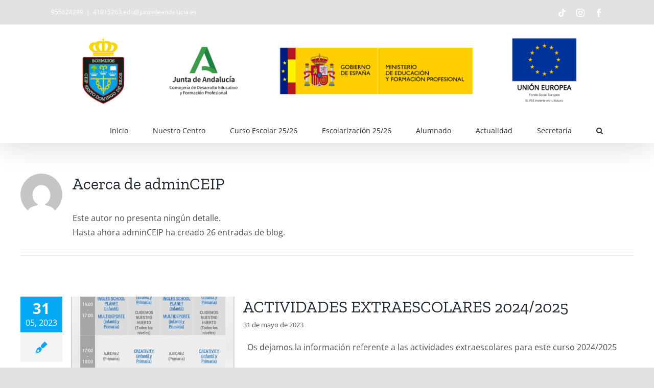

--- FILE ---
content_type: text/html; charset=UTF-8
request_url: https://ceipsantodomingodesilos.com/author/adminCEIP/
body_size: 16005
content:
<!DOCTYPE html>
<html class="avada-html-layout-wide avada-html-header-position-top avada-html-is-archive" lang="es" prefix="og: http://ogp.me/ns# fb: http://ogp.me/ns/fb#">
<head>
	<meta http-equiv="X-UA-Compatible" content="IE=edge" />
	<meta http-equiv="Content-Type" content="text/html; charset=utf-8"/>
	<meta name="viewport" content="width=device-width, initial-scale=1" />
	<title>adminCEIP &#8211; CEIP &#8211; Santo Domingo de Silos</title>
<meta name='robots' content='max-image-preview:large' />
<link rel='dns-prefetch' href='//s.w.org' />
		
		
		
				<script type="text/javascript">
window._wpemojiSettings = {"baseUrl":"https:\/\/s.w.org\/images\/core\/emoji\/14.0.0\/72x72\/","ext":".png","svgUrl":"https:\/\/s.w.org\/images\/core\/emoji\/14.0.0\/svg\/","svgExt":".svg","source":{"concatemoji":"https:\/\/ceipsantodomingodesilos.com\/wp-includes\/js\/wp-emoji-release.min.js?ver=bd938029f73efe46613f8b26fd292a82"}};
/*! This file is auto-generated */
!function(e,a,t){var n,r,o,i=a.createElement("canvas"),p=i.getContext&&i.getContext("2d");function s(e,t){var a=String.fromCharCode,e=(p.clearRect(0,0,i.width,i.height),p.fillText(a.apply(this,e),0,0),i.toDataURL());return p.clearRect(0,0,i.width,i.height),p.fillText(a.apply(this,t),0,0),e===i.toDataURL()}function c(e){var t=a.createElement("script");t.src=e,t.defer=t.type="text/javascript",a.getElementsByTagName("head")[0].appendChild(t)}for(o=Array("flag","emoji"),t.supports={everything:!0,everythingExceptFlag:!0},r=0;r<o.length;r++)t.supports[o[r]]=function(e){if(!p||!p.fillText)return!1;switch(p.textBaseline="top",p.font="600 32px Arial",e){case"flag":return s([127987,65039,8205,9895,65039],[127987,65039,8203,9895,65039])?!1:!s([55356,56826,55356,56819],[55356,56826,8203,55356,56819])&&!s([55356,57332,56128,56423,56128,56418,56128,56421,56128,56430,56128,56423,56128,56447],[55356,57332,8203,56128,56423,8203,56128,56418,8203,56128,56421,8203,56128,56430,8203,56128,56423,8203,56128,56447]);case"emoji":return!s([129777,127995,8205,129778,127999],[129777,127995,8203,129778,127999])}return!1}(o[r]),t.supports.everything=t.supports.everything&&t.supports[o[r]],"flag"!==o[r]&&(t.supports.everythingExceptFlag=t.supports.everythingExceptFlag&&t.supports[o[r]]);t.supports.everythingExceptFlag=t.supports.everythingExceptFlag&&!t.supports.flag,t.DOMReady=!1,t.readyCallback=function(){t.DOMReady=!0},t.supports.everything||(n=function(){t.readyCallback()},a.addEventListener?(a.addEventListener("DOMContentLoaded",n,!1),e.addEventListener("load",n,!1)):(e.attachEvent("onload",n),a.attachEvent("onreadystatechange",function(){"complete"===a.readyState&&t.readyCallback()})),(e=t.source||{}).concatemoji?c(e.concatemoji):e.wpemoji&&e.twemoji&&(c(e.twemoji),c(e.wpemoji)))}(window,document,window._wpemojiSettings);
</script>
<style type="text/css">
img.wp-smiley,
img.emoji {
	display: inline !important;
	border: none !important;
	box-shadow: none !important;
	height: 1em !important;
	width: 1em !important;
	margin: 0 0.07em !important;
	vertical-align: -0.1em !important;
	background: none !important;
	padding: 0 !important;
}
</style>
	<link rel='stylesheet' id='wp-block-library-css'  href='https://ceipsantodomingodesilos.com/wp-includes/css/dist/block-library/style.min.css?ver=bd938029f73efe46613f8b26fd292a82' type='text/css' media='all' />
<style id='wp-block-library-theme-inline-css' type='text/css'>
.wp-block-audio figcaption{color:#555;font-size:13px;text-align:center}.is-dark-theme .wp-block-audio figcaption{color:hsla(0,0%,100%,.65)}.wp-block-code{border:1px solid #ccc;border-radius:4px;font-family:Menlo,Consolas,monaco,monospace;padding:.8em 1em}.wp-block-embed figcaption{color:#555;font-size:13px;text-align:center}.is-dark-theme .wp-block-embed figcaption{color:hsla(0,0%,100%,.65)}.blocks-gallery-caption{color:#555;font-size:13px;text-align:center}.is-dark-theme .blocks-gallery-caption{color:hsla(0,0%,100%,.65)}.wp-block-image figcaption{color:#555;font-size:13px;text-align:center}.is-dark-theme .wp-block-image figcaption{color:hsla(0,0%,100%,.65)}.wp-block-pullquote{border-top:4px solid;border-bottom:4px solid;margin-bottom:1.75em;color:currentColor}.wp-block-pullquote__citation,.wp-block-pullquote cite,.wp-block-pullquote footer{color:currentColor;text-transform:uppercase;font-size:.8125em;font-style:normal}.wp-block-quote{border-left:.25em solid;margin:0 0 1.75em;padding-left:1em}.wp-block-quote cite,.wp-block-quote footer{color:currentColor;font-size:.8125em;position:relative;font-style:normal}.wp-block-quote.has-text-align-right{border-left:none;border-right:.25em solid;padding-left:0;padding-right:1em}.wp-block-quote.has-text-align-center{border:none;padding-left:0}.wp-block-quote.is-large,.wp-block-quote.is-style-large,.wp-block-quote.is-style-plain{border:none}.wp-block-search .wp-block-search__label{font-weight:700}:where(.wp-block-group.has-background){padding:1.25em 2.375em}.wp-block-separator.has-css-opacity{opacity:.4}.wp-block-separator{border:none;border-bottom:2px solid;margin-left:auto;margin-right:auto}.wp-block-separator.has-alpha-channel-opacity{opacity:1}.wp-block-separator:not(.is-style-wide):not(.is-style-dots){width:100px}.wp-block-separator.has-background:not(.is-style-dots){border-bottom:none;height:1px}.wp-block-separator.has-background:not(.is-style-wide):not(.is-style-dots){height:2px}.wp-block-table thead{border-bottom:3px solid}.wp-block-table tfoot{border-top:3px solid}.wp-block-table td,.wp-block-table th{padding:.5em;border:1px solid;word-break:normal}.wp-block-table figcaption{color:#555;font-size:13px;text-align:center}.is-dark-theme .wp-block-table figcaption{color:hsla(0,0%,100%,.65)}.wp-block-video figcaption{color:#555;font-size:13px;text-align:center}.is-dark-theme .wp-block-video figcaption{color:hsla(0,0%,100%,.65)}.wp-block-template-part.has-background{padding:1.25em 2.375em;margin-top:0;margin-bottom:0}
</style>
<style id='filebird-block-filebird-gallery-style-inline-css' type='text/css'>
ul.filebird-block-filebird-gallery{margin:auto!important;padding:0!important;width:100%}ul.filebird-block-filebird-gallery.layout-grid{display:grid;grid-gap:20px;align-items:stretch;grid-template-columns:repeat(var(--columns),1fr);justify-items:stretch}ul.filebird-block-filebird-gallery.layout-grid li img{border:1px solid #ccc;box-shadow:2px 2px 6px 0 rgba(0,0,0,.3);height:100%;max-width:100%;-o-object-fit:cover;object-fit:cover;width:100%}ul.filebird-block-filebird-gallery.layout-masonry{-moz-column-count:var(--columns);-moz-column-gap:var(--space);column-gap:var(--space);-moz-column-width:var(--min-width);columns:var(--min-width) var(--columns);display:block;overflow:auto}ul.filebird-block-filebird-gallery.layout-masonry li{margin-bottom:var(--space)}ul.filebird-block-filebird-gallery li{list-style:none}ul.filebird-block-filebird-gallery li figure{height:100%;margin:0;padding:0;position:relative;width:100%}ul.filebird-block-filebird-gallery li figure figcaption{background:linear-gradient(0deg,rgba(0,0,0,.7),rgba(0,0,0,.3) 70%,transparent);bottom:0;box-sizing:border-box;color:#fff;font-size:.8em;margin:0;max-height:100%;overflow:auto;padding:3em .77em .7em;position:absolute;text-align:center;width:100%;z-index:2}ul.filebird-block-filebird-gallery li figure figcaption a{color:inherit}

</style>
<style id='global-styles-inline-css' type='text/css'>
body{--wp--preset--color--black: #000000;--wp--preset--color--cyan-bluish-gray: #abb8c3;--wp--preset--color--white: #ffffff;--wp--preset--color--pale-pink: #f78da7;--wp--preset--color--vivid-red: #cf2e2e;--wp--preset--color--luminous-vivid-orange: #ff6900;--wp--preset--color--luminous-vivid-amber: #fcb900;--wp--preset--color--light-green-cyan: #7bdcb5;--wp--preset--color--vivid-green-cyan: #00d084;--wp--preset--color--pale-cyan-blue: #8ed1fc;--wp--preset--color--vivid-cyan-blue: #0693e3;--wp--preset--color--vivid-purple: #9b51e0;--wp--preset--gradient--vivid-cyan-blue-to-vivid-purple: linear-gradient(135deg,rgba(6,147,227,1) 0%,rgb(155,81,224) 100%);--wp--preset--gradient--light-green-cyan-to-vivid-green-cyan: linear-gradient(135deg,rgb(122,220,180) 0%,rgb(0,208,130) 100%);--wp--preset--gradient--luminous-vivid-amber-to-luminous-vivid-orange: linear-gradient(135deg,rgba(252,185,0,1) 0%,rgba(255,105,0,1) 100%);--wp--preset--gradient--luminous-vivid-orange-to-vivid-red: linear-gradient(135deg,rgba(255,105,0,1) 0%,rgb(207,46,46) 100%);--wp--preset--gradient--very-light-gray-to-cyan-bluish-gray: linear-gradient(135deg,rgb(238,238,238) 0%,rgb(169,184,195) 100%);--wp--preset--gradient--cool-to-warm-spectrum: linear-gradient(135deg,rgb(74,234,220) 0%,rgb(151,120,209) 20%,rgb(207,42,186) 40%,rgb(238,44,130) 60%,rgb(251,105,98) 80%,rgb(254,248,76) 100%);--wp--preset--gradient--blush-light-purple: linear-gradient(135deg,rgb(255,206,236) 0%,rgb(152,150,240) 100%);--wp--preset--gradient--blush-bordeaux: linear-gradient(135deg,rgb(254,205,165) 0%,rgb(254,45,45) 50%,rgb(107,0,62) 100%);--wp--preset--gradient--luminous-dusk: linear-gradient(135deg,rgb(255,203,112) 0%,rgb(199,81,192) 50%,rgb(65,88,208) 100%);--wp--preset--gradient--pale-ocean: linear-gradient(135deg,rgb(255,245,203) 0%,rgb(182,227,212) 50%,rgb(51,167,181) 100%);--wp--preset--gradient--electric-grass: linear-gradient(135deg,rgb(202,248,128) 0%,rgb(113,206,126) 100%);--wp--preset--gradient--midnight: linear-gradient(135deg,rgb(2,3,129) 0%,rgb(40,116,252) 100%);--wp--preset--duotone--dark-grayscale: url('#wp-duotone-dark-grayscale');--wp--preset--duotone--grayscale: url('#wp-duotone-grayscale');--wp--preset--duotone--purple-yellow: url('#wp-duotone-purple-yellow');--wp--preset--duotone--blue-red: url('#wp-duotone-blue-red');--wp--preset--duotone--midnight: url('#wp-duotone-midnight');--wp--preset--duotone--magenta-yellow: url('#wp-duotone-magenta-yellow');--wp--preset--duotone--purple-green: url('#wp-duotone-purple-green');--wp--preset--duotone--blue-orange: url('#wp-duotone-blue-orange');--wp--preset--font-size--small: 12px;--wp--preset--font-size--medium: 20px;--wp--preset--font-size--large: 24px;--wp--preset--font-size--x-large: 42px;--wp--preset--font-size--normal: 16px;--wp--preset--font-size--xlarge: 32px;--wp--preset--font-size--huge: 48px;}.has-black-color{color: var(--wp--preset--color--black) !important;}.has-cyan-bluish-gray-color{color: var(--wp--preset--color--cyan-bluish-gray) !important;}.has-white-color{color: var(--wp--preset--color--white) !important;}.has-pale-pink-color{color: var(--wp--preset--color--pale-pink) !important;}.has-vivid-red-color{color: var(--wp--preset--color--vivid-red) !important;}.has-luminous-vivid-orange-color{color: var(--wp--preset--color--luminous-vivid-orange) !important;}.has-luminous-vivid-amber-color{color: var(--wp--preset--color--luminous-vivid-amber) !important;}.has-light-green-cyan-color{color: var(--wp--preset--color--light-green-cyan) !important;}.has-vivid-green-cyan-color{color: var(--wp--preset--color--vivid-green-cyan) !important;}.has-pale-cyan-blue-color{color: var(--wp--preset--color--pale-cyan-blue) !important;}.has-vivid-cyan-blue-color{color: var(--wp--preset--color--vivid-cyan-blue) !important;}.has-vivid-purple-color{color: var(--wp--preset--color--vivid-purple) !important;}.has-black-background-color{background-color: var(--wp--preset--color--black) !important;}.has-cyan-bluish-gray-background-color{background-color: var(--wp--preset--color--cyan-bluish-gray) !important;}.has-white-background-color{background-color: var(--wp--preset--color--white) !important;}.has-pale-pink-background-color{background-color: var(--wp--preset--color--pale-pink) !important;}.has-vivid-red-background-color{background-color: var(--wp--preset--color--vivid-red) !important;}.has-luminous-vivid-orange-background-color{background-color: var(--wp--preset--color--luminous-vivid-orange) !important;}.has-luminous-vivid-amber-background-color{background-color: var(--wp--preset--color--luminous-vivid-amber) !important;}.has-light-green-cyan-background-color{background-color: var(--wp--preset--color--light-green-cyan) !important;}.has-vivid-green-cyan-background-color{background-color: var(--wp--preset--color--vivid-green-cyan) !important;}.has-pale-cyan-blue-background-color{background-color: var(--wp--preset--color--pale-cyan-blue) !important;}.has-vivid-cyan-blue-background-color{background-color: var(--wp--preset--color--vivid-cyan-blue) !important;}.has-vivid-purple-background-color{background-color: var(--wp--preset--color--vivid-purple) !important;}.has-black-border-color{border-color: var(--wp--preset--color--black) !important;}.has-cyan-bluish-gray-border-color{border-color: var(--wp--preset--color--cyan-bluish-gray) !important;}.has-white-border-color{border-color: var(--wp--preset--color--white) !important;}.has-pale-pink-border-color{border-color: var(--wp--preset--color--pale-pink) !important;}.has-vivid-red-border-color{border-color: var(--wp--preset--color--vivid-red) !important;}.has-luminous-vivid-orange-border-color{border-color: var(--wp--preset--color--luminous-vivid-orange) !important;}.has-luminous-vivid-amber-border-color{border-color: var(--wp--preset--color--luminous-vivid-amber) !important;}.has-light-green-cyan-border-color{border-color: var(--wp--preset--color--light-green-cyan) !important;}.has-vivid-green-cyan-border-color{border-color: var(--wp--preset--color--vivid-green-cyan) !important;}.has-pale-cyan-blue-border-color{border-color: var(--wp--preset--color--pale-cyan-blue) !important;}.has-vivid-cyan-blue-border-color{border-color: var(--wp--preset--color--vivid-cyan-blue) !important;}.has-vivid-purple-border-color{border-color: var(--wp--preset--color--vivid-purple) !important;}.has-vivid-cyan-blue-to-vivid-purple-gradient-background{background: var(--wp--preset--gradient--vivid-cyan-blue-to-vivid-purple) !important;}.has-light-green-cyan-to-vivid-green-cyan-gradient-background{background: var(--wp--preset--gradient--light-green-cyan-to-vivid-green-cyan) !important;}.has-luminous-vivid-amber-to-luminous-vivid-orange-gradient-background{background: var(--wp--preset--gradient--luminous-vivid-amber-to-luminous-vivid-orange) !important;}.has-luminous-vivid-orange-to-vivid-red-gradient-background{background: var(--wp--preset--gradient--luminous-vivid-orange-to-vivid-red) !important;}.has-very-light-gray-to-cyan-bluish-gray-gradient-background{background: var(--wp--preset--gradient--very-light-gray-to-cyan-bluish-gray) !important;}.has-cool-to-warm-spectrum-gradient-background{background: var(--wp--preset--gradient--cool-to-warm-spectrum) !important;}.has-blush-light-purple-gradient-background{background: var(--wp--preset--gradient--blush-light-purple) !important;}.has-blush-bordeaux-gradient-background{background: var(--wp--preset--gradient--blush-bordeaux) !important;}.has-luminous-dusk-gradient-background{background: var(--wp--preset--gradient--luminous-dusk) !important;}.has-pale-ocean-gradient-background{background: var(--wp--preset--gradient--pale-ocean) !important;}.has-electric-grass-gradient-background{background: var(--wp--preset--gradient--electric-grass) !important;}.has-midnight-gradient-background{background: var(--wp--preset--gradient--midnight) !important;}.has-small-font-size{font-size: var(--wp--preset--font-size--small) !important;}.has-medium-font-size{font-size: var(--wp--preset--font-size--medium) !important;}.has-large-font-size{font-size: var(--wp--preset--font-size--large) !important;}.has-x-large-font-size{font-size: var(--wp--preset--font-size--x-large) !important;}
</style>
<link rel='stylesheet' id='fusion-dynamic-css-css'  href='https://ceipsantodomingodesilos.com/wp-content/uploads/fusion-styles/ff005d3d2a2af84411817ed188a4ae22.min.css?ver=3.8.2' type='text/css' media='all' />
<script type='text/javascript' src='https://ceipsantodomingodesilos.com/wp-includes/js/jquery/jquery.min.js?ver=3.6.0' id='jquery-core-js'></script>
<script type='text/javascript' src='https://ceipsantodomingodesilos.com/wp-includes/js/jquery/jquery-migrate.min.js?ver=3.3.2' id='jquery-migrate-js'></script>
<link rel="https://api.w.org/" href="https://ceipsantodomingodesilos.com/wp-json/" /><link rel="alternate" type="application/json" href="https://ceipsantodomingodesilos.com/wp-json/wp/v2/users/1" /><link rel="EditURI" type="application/rsd+xml" title="RSD" href="https://ceipsantodomingodesilos.com/xmlrpc.php?rsd" />
<link rel="wlwmanifest" type="application/wlwmanifest+xml" href="https://ceipsantodomingodesilos.com/wp-includes/wlwmanifest.xml" /> 

<link rel="preload" href="https://ceipsantodomingodesilos.com/wp-content/themes/Avada/includes/lib/assets/fonts/icomoon/awb-icons.woff" as="font" type="font/woff" crossorigin><link rel="preload" href="//ceipsantodomingodesilos.com/wp-content/themes/Avada/includes/lib/assets/fonts/fontawesome/webfonts/fa-brands-400.woff2" as="font" type="font/woff2" crossorigin><link rel="preload" href="//ceipsantodomingodesilos.com/wp-content/themes/Avada/includes/lib/assets/fonts/fontawesome/webfonts/fa-regular-400.woff2" as="font" type="font/woff2" crossorigin><link rel="preload" href="//ceipsantodomingodesilos.com/wp-content/themes/Avada/includes/lib/assets/fonts/fontawesome/webfonts/fa-solid-900.woff2" as="font" type="font/woff2" crossorigin><link rel="preload" href="https://ceipsantodomingodesilos.com/wp-content/uploads/fusion-icons/icomoon/fonts/icomoon.ttf?871sqi" as="font" type="font/ttf" crossorigin><style type="text/css" id="css-fb-visibility">@media screen and (max-width: 640px){.fusion-no-small-visibility{display:none !important;}body .sm-text-align-center{text-align:center !important;}body .sm-text-align-left{text-align:left !important;}body .sm-text-align-right{text-align:right !important;}body .sm-flex-align-center{justify-content:center !important;}body .sm-flex-align-flex-start{justify-content:flex-start !important;}body .sm-flex-align-flex-end{justify-content:flex-end !important;}body .sm-mx-auto{margin-left:auto !important;margin-right:auto !important;}body .sm-ml-auto{margin-left:auto !important;}body .sm-mr-auto{margin-right:auto !important;}body .fusion-absolute-position-small{position:absolute;top:auto;width:100%;}.awb-sticky.awb-sticky-small{ position: sticky; top: var(--awb-sticky-offset,0); }}@media screen and (min-width: 641px) and (max-width: 1024px){.fusion-no-medium-visibility{display:none !important;}body .md-text-align-center{text-align:center !important;}body .md-text-align-left{text-align:left !important;}body .md-text-align-right{text-align:right !important;}body .md-flex-align-center{justify-content:center !important;}body .md-flex-align-flex-start{justify-content:flex-start !important;}body .md-flex-align-flex-end{justify-content:flex-end !important;}body .md-mx-auto{margin-left:auto !important;margin-right:auto !important;}body .md-ml-auto{margin-left:auto !important;}body .md-mr-auto{margin-right:auto !important;}body .fusion-absolute-position-medium{position:absolute;top:auto;width:100%;}.awb-sticky.awb-sticky-medium{ position: sticky; top: var(--awb-sticky-offset,0); }}@media screen and (min-width: 1025px){.fusion-no-large-visibility{display:none !important;}body .lg-text-align-center{text-align:center !important;}body .lg-text-align-left{text-align:left !important;}body .lg-text-align-right{text-align:right !important;}body .lg-flex-align-center{justify-content:center !important;}body .lg-flex-align-flex-start{justify-content:flex-start !important;}body .lg-flex-align-flex-end{justify-content:flex-end !important;}body .lg-mx-auto{margin-left:auto !important;margin-right:auto !important;}body .lg-ml-auto{margin-left:auto !important;}body .lg-mr-auto{margin-right:auto !important;}body .fusion-absolute-position-large{position:absolute;top:auto;width:100%;}.awb-sticky.awb-sticky-large{ position: sticky; top: var(--awb-sticky-offset,0); }}</style><link rel="icon" href="https://ceipsantodomingodesilos.com/wp-content/uploads/2021/02/cropped-escudo-SDDS-transparente_cuadrado-32x32.png" sizes="32x32" />
<link rel="icon" href="https://ceipsantodomingodesilos.com/wp-content/uploads/2021/02/cropped-escudo-SDDS-transparente_cuadrado-192x192.png" sizes="192x192" />
<link rel="apple-touch-icon" href="https://ceipsantodomingodesilos.com/wp-content/uploads/2021/02/cropped-escudo-SDDS-transparente_cuadrado-180x180.png" />
<meta name="msapplication-TileImage" content="https://ceipsantodomingodesilos.com/wp-content/uploads/2021/02/cropped-escudo-SDDS-transparente_cuadrado-270x270.png" />
		<script type="text/javascript">
			var doc = document.documentElement;
			doc.setAttribute( 'data-useragent', navigator.userAgent );
		</script>
		
	</head>

<body class="archive author author-adminCEIP author-1 fusion-image-hovers fusion-pagination-sizing fusion-button_type-flat fusion-button_span-no fusion-button_gradient-linear avada-image-rollover-circle-yes avada-image-rollover-yes avada-image-rollover-direction-left fusion-body ltr no-tablet-sticky-header no-mobile-slidingbar no-mobile-totop avada-has-rev-slider-styles fusion-disable-outline fusion-sub-menu-fade mobile-logo-pos-left layout-wide-mode avada-has-boxed-modal-shadow- layout-scroll-offset-full avada-has-zero-margin-offset-top fusion-top-header menu-text-align-center mobile-menu-design-classic fusion-show-pagination-text fusion-header-layout-v3 avada-responsive avada-footer-fx-none avada-menu-highlight-style-bar fusion-search-form-clean fusion-main-menu-search-overlay fusion-avatar-circle avada-dropdown-styles avada-blog-layout-medium avada-blog-archive-layout-medium alternate avada-header-shadow-yes avada-menu-icon-position-left avada-has-megamenu-shadow avada-has-pagetitle-bg-full avada-has-mobile-menu-search avada-has-main-nav-search-icon avada-has-breadcrumb-mobile-hidden avada-has-titlebar-hide avada-has-pagination-width_height avada-flyout-menu-direction-fade avada-ec-views-v1" data-awb-post-id="10080">
	<svg xmlns="http://www.w3.org/2000/svg" viewBox="0 0 0 0" width="0" height="0" focusable="false" role="none" style="visibility: hidden; position: absolute; left: -9999px; overflow: hidden;" ><defs><filter id="wp-duotone-dark-grayscale"><feColorMatrix color-interpolation-filters="sRGB" type="matrix" values=" .299 .587 .114 0 0 .299 .587 .114 0 0 .299 .587 .114 0 0 .299 .587 .114 0 0 " /><feComponentTransfer color-interpolation-filters="sRGB" ><feFuncR type="table" tableValues="0 0.49803921568627" /><feFuncG type="table" tableValues="0 0.49803921568627" /><feFuncB type="table" tableValues="0 0.49803921568627" /><feFuncA type="table" tableValues="1 1" /></feComponentTransfer><feComposite in2="SourceGraphic" operator="in" /></filter></defs></svg><svg xmlns="http://www.w3.org/2000/svg" viewBox="0 0 0 0" width="0" height="0" focusable="false" role="none" style="visibility: hidden; position: absolute; left: -9999px; overflow: hidden;" ><defs><filter id="wp-duotone-grayscale"><feColorMatrix color-interpolation-filters="sRGB" type="matrix" values=" .299 .587 .114 0 0 .299 .587 .114 0 0 .299 .587 .114 0 0 .299 .587 .114 0 0 " /><feComponentTransfer color-interpolation-filters="sRGB" ><feFuncR type="table" tableValues="0 1" /><feFuncG type="table" tableValues="0 1" /><feFuncB type="table" tableValues="0 1" /><feFuncA type="table" tableValues="1 1" /></feComponentTransfer><feComposite in2="SourceGraphic" operator="in" /></filter></defs></svg><svg xmlns="http://www.w3.org/2000/svg" viewBox="0 0 0 0" width="0" height="0" focusable="false" role="none" style="visibility: hidden; position: absolute; left: -9999px; overflow: hidden;" ><defs><filter id="wp-duotone-purple-yellow"><feColorMatrix color-interpolation-filters="sRGB" type="matrix" values=" .299 .587 .114 0 0 .299 .587 .114 0 0 .299 .587 .114 0 0 .299 .587 .114 0 0 " /><feComponentTransfer color-interpolation-filters="sRGB" ><feFuncR type="table" tableValues="0.54901960784314 0.98823529411765" /><feFuncG type="table" tableValues="0 1" /><feFuncB type="table" tableValues="0.71764705882353 0.25490196078431" /><feFuncA type="table" tableValues="1 1" /></feComponentTransfer><feComposite in2="SourceGraphic" operator="in" /></filter></defs></svg><svg xmlns="http://www.w3.org/2000/svg" viewBox="0 0 0 0" width="0" height="0" focusable="false" role="none" style="visibility: hidden; position: absolute; left: -9999px; overflow: hidden;" ><defs><filter id="wp-duotone-blue-red"><feColorMatrix color-interpolation-filters="sRGB" type="matrix" values=" .299 .587 .114 0 0 .299 .587 .114 0 0 .299 .587 .114 0 0 .299 .587 .114 0 0 " /><feComponentTransfer color-interpolation-filters="sRGB" ><feFuncR type="table" tableValues="0 1" /><feFuncG type="table" tableValues="0 0.27843137254902" /><feFuncB type="table" tableValues="0.5921568627451 0.27843137254902" /><feFuncA type="table" tableValues="1 1" /></feComponentTransfer><feComposite in2="SourceGraphic" operator="in" /></filter></defs></svg><svg xmlns="http://www.w3.org/2000/svg" viewBox="0 0 0 0" width="0" height="0" focusable="false" role="none" style="visibility: hidden; position: absolute; left: -9999px; overflow: hidden;" ><defs><filter id="wp-duotone-midnight"><feColorMatrix color-interpolation-filters="sRGB" type="matrix" values=" .299 .587 .114 0 0 .299 .587 .114 0 0 .299 .587 .114 0 0 .299 .587 .114 0 0 " /><feComponentTransfer color-interpolation-filters="sRGB" ><feFuncR type="table" tableValues="0 0" /><feFuncG type="table" tableValues="0 0.64705882352941" /><feFuncB type="table" tableValues="0 1" /><feFuncA type="table" tableValues="1 1" /></feComponentTransfer><feComposite in2="SourceGraphic" operator="in" /></filter></defs></svg><svg xmlns="http://www.w3.org/2000/svg" viewBox="0 0 0 0" width="0" height="0" focusable="false" role="none" style="visibility: hidden; position: absolute; left: -9999px; overflow: hidden;" ><defs><filter id="wp-duotone-magenta-yellow"><feColorMatrix color-interpolation-filters="sRGB" type="matrix" values=" .299 .587 .114 0 0 .299 .587 .114 0 0 .299 .587 .114 0 0 .299 .587 .114 0 0 " /><feComponentTransfer color-interpolation-filters="sRGB" ><feFuncR type="table" tableValues="0.78039215686275 1" /><feFuncG type="table" tableValues="0 0.94901960784314" /><feFuncB type="table" tableValues="0.35294117647059 0.47058823529412" /><feFuncA type="table" tableValues="1 1" /></feComponentTransfer><feComposite in2="SourceGraphic" operator="in" /></filter></defs></svg><svg xmlns="http://www.w3.org/2000/svg" viewBox="0 0 0 0" width="0" height="0" focusable="false" role="none" style="visibility: hidden; position: absolute; left: -9999px; overflow: hidden;" ><defs><filter id="wp-duotone-purple-green"><feColorMatrix color-interpolation-filters="sRGB" type="matrix" values=" .299 .587 .114 0 0 .299 .587 .114 0 0 .299 .587 .114 0 0 .299 .587 .114 0 0 " /><feComponentTransfer color-interpolation-filters="sRGB" ><feFuncR type="table" tableValues="0.65098039215686 0.40392156862745" /><feFuncG type="table" tableValues="0 1" /><feFuncB type="table" tableValues="0.44705882352941 0.4" /><feFuncA type="table" tableValues="1 1" /></feComponentTransfer><feComposite in2="SourceGraphic" operator="in" /></filter></defs></svg><svg xmlns="http://www.w3.org/2000/svg" viewBox="0 0 0 0" width="0" height="0" focusable="false" role="none" style="visibility: hidden; position: absolute; left: -9999px; overflow: hidden;" ><defs><filter id="wp-duotone-blue-orange"><feColorMatrix color-interpolation-filters="sRGB" type="matrix" values=" .299 .587 .114 0 0 .299 .587 .114 0 0 .299 .587 .114 0 0 .299 .587 .114 0 0 " /><feComponentTransfer color-interpolation-filters="sRGB" ><feFuncR type="table" tableValues="0.098039215686275 1" /><feFuncG type="table" tableValues="0 0.66274509803922" /><feFuncB type="table" tableValues="0.84705882352941 0.41960784313725" /><feFuncA type="table" tableValues="1 1" /></feComponentTransfer><feComposite in2="SourceGraphic" operator="in" /></filter></defs></svg>	<a class="skip-link screen-reader-text" href="#content">Saltar al contenido</a>

	<div id="boxed-wrapper">
		<div class="fusion-sides-frame"></div>
		<div id="wrapper" class="fusion-wrapper">
			<div id="home" style="position:relative;top:-1px;"></div>
			
								
						<div id="sliders-container" class="fusion-slider-visibility">
					</div>
				
				
			<header class="fusion-header-wrapper fusion-header-shadow">
				<div class="fusion-header-v3 fusion-logo-alignment fusion-logo-left fusion-sticky-menu- fusion-sticky-logo-1 fusion-mobile-logo-1  fusion-mobile-menu-design-classic">
					
<div class="fusion-secondary-header">
	<div class="fusion-row">
					<div class="fusion-alignleft">
				<div class="fusion-contact-info"><span class="fusion-contact-info-phone-number">955624299</span><span class="fusion-header-separator">|</span><span class="fusion-contact-info-email-address"><a href="mailto:&#52;1&#48;&#49;5&#50;&#54;&#51;&#46;ed&#117;&#64;&#106;&#117;n&#116;&#97;&#100;&#101;&#97;&#110;&#100;alucia&#46;&#101;s">&#52;1&#48;&#49;5&#50;&#54;&#51;&#46;ed&#117;&#64;&#106;&#117;n&#116;&#97;&#100;&#101;&#97;&#110;&#100;alucia&#46;&#101;s</a></span></div>			</div>
							<div class="fusion-alignright">
				<div class="fusion-social-links-header"><div class="fusion-social-networks"><div class="fusion-social-networks-wrapper"><a  class="fusion-social-network-icon fusion-tooltip fusion-tiktok awb-icon-tiktok" style data-placement="bottom" data-title="Tiktok" data-toggle="tooltip" title="Tiktok" href="https://www.tiktok.com/@ceipsantodomingodesilos" target="_blank" rel="noopener noreferrer"><span class="screen-reader-text">Tiktok</span></a><a  class="fusion-social-network-icon fusion-tooltip fusion-instagram awb-icon-instagram" style data-placement="bottom" data-title="Instagram" data-toggle="tooltip" title="Instagram" href="https://www.instagram.com/ceipsantodomingodesilos" target="_blank" rel="noopener noreferrer"><span class="screen-reader-text">Instagram</span></a><a  class="fusion-social-network-icon fusion-tooltip fusion-facebook awb-icon-facebook" style data-placement="bottom" data-title="Facebook" data-toggle="tooltip" title="Facebook" href="https://www.facebook.com/profile.php?id=61573575302402" target="_blank" rel="noreferrer"><span class="screen-reader-text">Facebook</span></a></div></div></div>			</div>
			</div>
</div>
<div class="fusion-header-sticky-height"></div>
<div class="fusion-header">
	<div class="fusion-row">
					<div class="fusion-logo" data-margin-top="0" data-margin-bottom="0" data-margin-left="0px" data-margin-right="0px">
			<a class="fusion-logo-link"  href="https://ceipsantodomingodesilos.com/" >

						<!-- standard logo -->
			<img src="https://ceipsantodomingodesilos.com/wp-content/uploads/2025/09/CEIP-SANTO-DOMINGO-DE-SILOS-1.png" srcset="https://ceipsantodomingodesilos.com/wp-content/uploads/2025/09/CEIP-SANTO-DOMINGO-DE-SILOS-1.png 1x" width="4535" height="756" alt="CEIP &#8211; Santo Domingo de Silos Logo" data-retina_logo_url="" class="fusion-standard-logo" />

											<!-- mobile logo -->
				<img src="https://ceipsantodomingodesilos.com/wp-content/uploads/2021/02/Logo_pacto_80.jpg" srcset="https://ceipsantodomingodesilos.com/wp-content/uploads/2021/02/Logo_pacto_80.jpg 1x" width="190" height="80" alt="CEIP &#8211; Santo Domingo de Silos Logo" data-retina_logo_url="" class="fusion-mobile-logo" />
			
											<!-- sticky header logo -->
				<img src="https://ceipsantodomingodesilos.com/wp-content/uploads/2021/02/Logo_pacto_80.jpg" srcset="https://ceipsantodomingodesilos.com/wp-content/uploads/2021/02/Logo_pacto_80.jpg 1x" width="190" height="80" alt="CEIP &#8211; Santo Domingo de Silos Logo" data-retina_logo_url="" class="fusion-sticky-logo" />
					</a>
		</div>		<nav class="fusion-main-menu" aria-label="Menú principal"><div class="fusion-overlay-search">		<form role="search" class="searchform fusion-search-form  fusion-search-form-clean" method="get" action="https://ceipsantodomingodesilos.com/">
			<div class="fusion-search-form-content">

				
				<div class="fusion-search-field search-field">
					<label><span class="screen-reader-text">Buscar:</span>
													<input type="search" value="" name="s" class="s" placeholder="Buscar..." required aria-required="true" aria-label="Buscar..."/>
											</label>
				</div>
				<div class="fusion-search-button search-button">
					<input type="submit" class="fusion-search-submit searchsubmit" aria-label="Buscar" value="&#xf002;" />
									</div>

				
			</div>


			
		</form>
		<div class="fusion-search-spacer"></div><a href="#" role="button" aria-label="Close Search" class="fusion-close-search"></a></div><ul id="menu-superior" class="fusion-menu"><li  id="menu-item-1016"  class="menu-item menu-item-type-post_type menu-item-object-page menu-item-home menu-item-1016"  data-item-id="1016"><a  title="http://ceipsantodomingodesilos.com/" href="https://ceipsantodomingodesilos.com/" class="fusion-bar-highlight"><span class="menu-text">Inicio</span></a></li><li  id="menu-item-1040"  class="menu-item menu-item-type-custom menu-item-object-custom menu-item-has-children menu-item-1040 fusion-dropdown-menu"  data-item-id="1040"><a  href="#" class="fusion-bar-highlight"><span class="menu-text">Nuestro Centro</span></a><ul class="sub-menu"><li  id="menu-item-1519"  class="menu-item menu-item-type-post_type menu-item-object-page menu-item-1519 fusion-dropdown-submenu" ><a  href="https://ceipsantodomingodesilos.com/centro/" class="fusion-bar-highlight"><span>Información</span></a></li><li  id="menu-item-9230"  class="menu-item menu-item-type-post_type menu-item-object-page menu-item-9230 fusion-dropdown-submenu" ><a  href="https://ceipsantodomingodesilos.com/plan-del-centro_/" class="fusion-bar-highlight"><span>Plan del Centro</span></a></li><li  id="menu-item-1047"  class="menu-item menu-item-type-post_type menu-item-object-page menu-item-1047 fusion-dropdown-submenu" ><a  href="https://ceipsantodomingodesilos.com/profesorado/" class="fusion-bar-highlight"><span>Profesorado</span></a></li><li  id="menu-item-9419"  class="menu-item menu-item-type-post_type menu-item-object-page menu-item-9419 fusion-dropdown-submenu" ><a  href="https://ceipsantodomingodesilos.com/ampa/" class="fusion-bar-highlight"><span>A.M.P.A.</span></a></li><li  id="menu-item-9957"  class="menu-item menu-item-type-custom menu-item-object-custom menu-item-has-children menu-item-9957 fusion-dropdown-submenu" ><a  href="#" class="fusion-bar-highlight"><span>Planes y Proyectos Educativos</span></a><ul class="sub-menu"><li  id="menu-item-9961"  class="menu-item menu-item-type-custom menu-item-object-custom menu-item-has-children menu-item-9961" ><a  href="#" class="fusion-bar-highlight"><span>Biblioteca</span></a><ul class="sub-menu"><li  id="menu-item-9962"  class="menu-item menu-item-type-post_type menu-item-object-page menu-item-9962" ><a  href="https://ceipsantodomingodesilos.com/biblioteca-2/" class="fusion-bar-highlight"><span>Biblioteca</span></a></li><li  id="menu-item-9959"  class="menu-item menu-item-type-taxonomy menu-item-object-category menu-item-9959" ><a  href="https://ceipsantodomingodesilos.com/category/biblioteca/" class="fusion-bar-highlight"><span>Noticias Biblioteca</span></a></li></ul></li><li  id="menu-item-9963"  class="menu-item menu-item-type-custom menu-item-object-custom menu-item-has-children menu-item-9963" ><a  href="#" class="fusion-bar-highlight"><span>Bilingüe</span></a><ul class="sub-menu"><li  id="menu-item-9935"  class="menu-item menu-item-type-post_type menu-item-object-page menu-item-9935" ><a  href="https://ceipsantodomingodesilos.com/proyecto-bilingue/" class="fusion-bar-highlight"><span>Proyecto Bilingüe</span></a></li><li  id="menu-item-9933"  class="menu-item menu-item-type-post_type menu-item-object-page menu-item-9933" ><a  href="https://ceipsantodomingodesilos.com/proyecto-etwinning/" class="fusion-bar-highlight"><span>Proyecto eTwinning</span></a></li><li  id="menu-item-9931"  class="menu-item menu-item-type-post_type menu-item-object-page menu-item-9931" ><a  href="https://ceipsantodomingodesilos.com/auxiliares-de-conversacion/" class="fusion-bar-highlight"><span>Auxiliares de Conversación</span></a></li></ul></li><li  id="menu-item-9949"  class="menu-item menu-item-type-post_type menu-item-object-page menu-item-9949" ><a  href="https://ceipsantodomingodesilos.com/programa-impulsa-inclusion/" class="fusion-bar-highlight"><span>PROGRAMA +EQUIDAD</span></a></li><li  id="menu-item-9916"  class="menu-item menu-item-type-post_type menu-item-object-page menu-item-9916" ><a  href="https://ceipsantodomingodesilos.com/prevencion-de-la-violencia-de-genero/" class="fusion-bar-highlight"><span>Prevención de la Violencia de Género</span></a></li><li  id="menu-item-9915"  class="menu-item menu-item-type-post_type menu-item-object-page menu-item-9915" ><a  href="https://ceipsantodomingodesilos.com/proyecto-steam/" class="fusion-bar-highlight"><span>Proyecto STEAM</span></a></li></ul></li></ul></li><li  id="menu-item-9165"  class="menu-item menu-item-type-custom menu-item-object-custom menu-item-has-children menu-item-9165 fusion-dropdown-menu"  data-item-id="9165"><a  href="#" class="fusion-bar-highlight"><span class="menu-text">Curso Escolar 25/26</span></a><ul class="sub-menu"><li  id="menu-item-9244"  class="menu-item menu-item-type-post_type menu-item-object-page menu-item-9244 fusion-dropdown-submenu" ><a  href="https://ceipsantodomingodesilos.com/calendario-escolar/" class="fusion-bar-highlight"><span>Calendario Escolar</span></a></li><li  id="menu-item-9654"  class="menu-item menu-item-type-post_type menu-item-object-page menu-item-9654 fusion-dropdown-submenu" ><a  href="https://ceipsantodomingodesilos.com/lista-de-material-educacion-primaria-21-22/" class="fusion-bar-highlight"><span>Lista de material Educación Primaria 2025/2026</span></a></li><li  id="menu-item-10959"  class="menu-item menu-item-type-post_type menu-item-object-page menu-item-10959 fusion-dropdown-submenu" ><a  href="https://ceipsantodomingodesilos.com/lista-de-libros-educacion-infantil-2024-2025/" class="fusion-bar-highlight"><span>Lista de libros-Educación Infantil 2025/2026</span></a></li></ul></li><li  id="menu-item-2727"  class="menu-item menu-item-type-post_type menu-item-object-page menu-item-2727"  data-item-id="2727"><a  href="https://ceipsantodomingodesilos.com/escolarizacion-20132014/" class="fusion-bar-highlight"><span class="menu-text">Escolarización 25/26</span></a></li><li  id="menu-item-1050"  class="menu-item menu-item-type-custom menu-item-object-custom menu-item-has-children menu-item-1050 fusion-dropdown-menu"  data-item-id="1050"><a  href="#" class="fusion-bar-highlight"><span class="menu-text">Alumnado</span></a><ul class="sub-menu"><li  id="menu-item-1051"  class="menu-item menu-item-type-taxonomy menu-item-object-category menu-item-1051 fusion-dropdown-submenu" ><a  href="https://ceipsantodomingodesilos.com/category/educacion-infantil/" class="fusion-bar-highlight"><span>Ed. Infantil</span></a></li><li  id="menu-item-1052"  class="menu-item menu-item-type-taxonomy menu-item-object-category menu-item-1052 fusion-dropdown-submenu" ><a  href="https://ceipsantodomingodesilos.com/category/educacion-primaria-primer-ciclo/" class="fusion-bar-highlight"><span>Blog de 1º ciclo</span></a></li><li  id="menu-item-2397"  class="menu-item menu-item-type-taxonomy menu-item-object-category menu-item-2397 fusion-dropdown-submenu" ><a  href="https://ceipsantodomingodesilos.com/category/primaria-segundo-ciclo/" class="fusion-bar-highlight"><span>Blog de 2º ciclo</span></a></li><li  id="menu-item-2923"  class="menu-item menu-item-type-taxonomy menu-item-object-category menu-item-2923 fusion-dropdown-submenu" ><a  href="https://ceipsantodomingodesilos.com/category/educacion-primaria-3o-ciclo/" class="fusion-bar-highlight"><span>Blog de 3º ciclo</span></a></li></ul></li><li  id="menu-item-1065"  class="menu-item menu-item-type-post_type menu-item-object-page current_page_parent menu-item-1065"  data-item-id="1065"><a  href="https://ceipsantodomingodesilos.com/blog/" class="fusion-bar-highlight"><span class="menu-text">Actualidad</span></a></li><li  id="menu-item-9367"  class="menu-item menu-item-type-custom menu-item-object-custom menu-item-has-children menu-item-9367 fusion-dropdown-menu"  data-item-id="9367"><a  href="#" class="fusion-bar-highlight"><span class="menu-text">Secretaría</span></a><ul class="sub-menu"><li  id="menu-item-9368"  class="menu-item menu-item-type-post_type menu-item-object-page menu-item-9368 fusion-dropdown-submenu" ><a  href="https://ceipsantodomingodesilos.com/informacion-secretaria/" class="fusion-bar-highlight"><span>Informacion Secretaría</span></a></li><li  id="menu-item-9240"  class="menu-item menu-item-type-post_type menu-item-object-page menu-item-9240 fusion-dropdown-submenu" ><a  href="https://ceipsantodomingodesilos.com/secretaria/" class="fusion-bar-highlight"><span>Plan de Apertura</span></a></li><li  id="menu-item-9497"  class="menu-item menu-item-type-post_type menu-item-object-page menu-item-9497 fusion-dropdown-submenu" ><a  href="https://ceipsantodomingodesilos.com/comedor/" class="fusion-bar-highlight"><span>Comedor</span></a></li></ul></li><li class="fusion-custom-menu-item fusion-main-menu-search fusion-search-overlay"><a class="fusion-main-menu-icon fusion-bar-highlight" href="#" aria-label="Buscar" data-title="Buscar" title="Buscar" role="button" aria-expanded="false"></a></li></ul></nav>
<nav class="fusion-mobile-nav-holder fusion-mobile-menu-text-align-left" aria-label="Main Menu Mobile"></nav>

		
<div class="fusion-clearfix"></div>
<div class="fusion-mobile-menu-search">
			<form role="search" class="searchform fusion-search-form  fusion-search-form-clean" method="get" action="https://ceipsantodomingodesilos.com/">
			<div class="fusion-search-form-content">

				
				<div class="fusion-search-field search-field">
					<label><span class="screen-reader-text">Buscar:</span>
													<input type="search" value="" name="s" class="s" placeholder="Buscar..." required aria-required="true" aria-label="Buscar..."/>
											</label>
				</div>
				<div class="fusion-search-button search-button">
					<input type="submit" class="fusion-search-submit searchsubmit" aria-label="Buscar" value="&#xf002;" />
									</div>

				
			</div>


			
		</form>
		</div>
			</div>
</div>
				</div>
				<div class="fusion-clearfix"></div>
			</header>
			
			
			
						<main id="main" class="clearfix ">
				<div class="fusion-row" style="">
<section id="content" class="full-width" style="width: 100%;">
	<div class="fusion-author">
	<div class="fusion-author-avatar">
		<img alt='' src='https://secure.gravatar.com/avatar/7fcf75b907b3a2ebbbdbb7470a0a39c0?s=82&#038;d=mm&#038;r=g' srcset='https://secure.gravatar.com/avatar/7fcf75b907b3a2ebbbdbb7470a0a39c0?s=164&#038;d=mm&#038;r=g 2x' class='avatar avatar-82 photo' height='82' width='82' />	</div>
	<div class="fusion-author-info">
		<h3 class="fusion-author-title vcard">
			Acerca de <span class="fn">adminCEIP</span>								</h3>
		Este autor no presenta ningún detalle.<br />Hasta ahora adminCEIP ha creado 26 entradas de blog.	</div>

	<div style="clear:both;"></div>

	<div class="fusion-author-social clearfix">
		<div class="fusion-author-tagline">
					</div>

			</div>
</div>

	<div id="posts-container" class="fusion-blog-archive fusion-blog-layout-medium-alternate-wrapper fusion-clearfix">
	<div class="fusion-posts-container fusion-blog-layout-medium-alternate fusion-blog-pagination fusion-blog-rollover " data-pages="6">
		
		
													<article id="post-10080" class="fusion-post-medium-alternate  post fusion-clearfix post-10080 type-post status-publish format-standard has-post-thumbnail hentry category-ampa-juan-diego category-educacion-infantil category-educacion-primaria-primer-ciclo category-primaria-segundo-ciclo category-educacion-primaria-3o-ciclo category-tea">
				
				
														<div class="fusion-date-and-formats">
						<div class="fusion-date-box">
	<span class="fusion-date">
		31	</span>
	<span class="fusion-month-year">
		05, 2023	</span>
</div>
<div class="fusion-format-box">
	<i class="awb-icon-pen" aria-hidden="true"></i>
</div>
					</div>
				
									
		<div class="fusion-flexslider flexslider fusion-flexslider-loading fusion-post-slideshow">
		<ul class="slides">
																		<li><div  class="fusion-image-wrapper fusion-image-size-fixed" aria-haspopup="true">
				<img width="320" height="202" src="https://ceipsantodomingodesilos.com/wp-content/uploads/2023/05/IMG_7614-320x202.jpg" class="attachment-blog-medium size-blog-medium wp-post-image" alt="" srcset="https://ceipsantodomingodesilos.com/wp-content/uploads/2023/05/IMG_7614-320x202.jpg 320w, https://ceipsantodomingodesilos.com/wp-content/uploads/2023/05/IMG_7614-700x441.jpg 700w" sizes="(max-width: 320px) 100vw, 320px" /><div class="fusion-rollover">
	<div class="fusion-rollover-content">

														<a class="fusion-rollover-link" href="https://ceipsantodomingodesilos.com/actividades-extraescolares-3/">ACTIVIDADES EXTRAESCOLARES 2024/2025</a>
			
														
								
													<div class="fusion-rollover-sep"></div>
				
																		<a class="fusion-rollover-gallery" href="https://ceipsantodomingodesilos.com/wp-content/uploads/2023/05/IMG_7614.jpg" data-id="10080" data-rel="iLightbox[gallery]" data-title="IMG_7614" data-caption="">
						Galería					</a>
														
		
												<h4 class="fusion-rollover-title">
					<a class="fusion-rollover-title-link" href="https://ceipsantodomingodesilos.com/actividades-extraescolares-3/">
						ACTIVIDADES EXTRAESCOLARES 2024/2025					</a>
				</h4>
			
										<div class="fusion-rollover-categories"><a href="https://ceipsantodomingodesilos.com/category/ampa-juan-diego/" rel="tag">AMPA Juan Diego</a>, <a href="https://ceipsantodomingodesilos.com/category/educacion-infantil/" rel="tag">Educación Infantil</a>, <a href="https://ceipsantodomingodesilos.com/category/educacion-primaria-primer-ciclo/" rel="tag">Educación Primaria 1º ciclo</a>, <a href="https://ceipsantodomingodesilos.com/category/primaria-segundo-ciclo/" rel="tag">Educación Primaria 2º ciclo</a>, <a href="https://ceipsantodomingodesilos.com/category/educacion-primaria-3o-ciclo/" rel="tag">Educación Primaria 3º ciclo</a>, <a href="https://ceipsantodomingodesilos.com/category/tea/" rel="tag">TEA</a></div>					
		
						<a class="fusion-link-wrapper" href="https://ceipsantodomingodesilos.com/actividades-extraescolares-3/" aria-label="ACTIVIDADES EXTRAESCOLARES 2024/2025"></a>
	</div>
</div>
</div>
</li>
																																																																														</ul>
	</div>
				
				
				
				<div class="fusion-post-content post-content">
					<h2 class="entry-title fusion-post-title"><a href="https://ceipsantodomingodesilos.com/actividades-extraescolares-3/">ACTIVIDADES EXTRAESCOLARES 2024/2025</a></h2>
																						<p class="fusion-single-line-meta"><span class="vcard rich-snippet-hidden"><span class="fn"><a href="https://ceipsantodomingodesilos.com/author/adminCEIP/" title="Entradas de adminCEIP" rel="author">adminCEIP</a></span></span><span class="updated rich-snippet-hidden">2024-09-26T08:09:57+02:00</span><span>31 de mayo de 2023</span><span class="fusion-inline-sep">|</span></p>					
					<div class="fusion-post-content-container">
						<p>  Os dejamos la información referente a las actividades extraescolares para este curso 2024/2025  </p>					</div>
				</div>

									<div class="fusion-clearfix"></div>
				
																			<div class="fusion-meta-info">
														
																														<div class="fusion-alignright">
									<a href="https://ceipsantodomingodesilos.com/actividades-extraescolares-3/" class="fusion-read-more" aria-label="More on ACTIVIDADES EXTRAESCOLARES 2024/2025">
										Más información									</a>
								</div>
													</div>
									
				
							</article>

			
											<article id="post-10084" class="fusion-post-medium-alternate  post fusion-clearfix post-10084 type-post status-publish format-standard has-post-thumbnail hentry category-sin-categoria">
				
				
														<div class="fusion-date-and-formats">
						<div class="fusion-date-box">
	<span class="fusion-date">
		12	</span>
	<span class="fusion-month-year">
		09, 2022	</span>
</div>
<div class="fusion-format-box">
	<i class="awb-icon-pen" aria-hidden="true"></i>
</div>
					</div>
				
									
		<div class="fusion-flexslider flexslider fusion-flexslider-loading fusion-post-slideshow">
		<ul class="slides">
																		<li><div  class="fusion-image-wrapper fusion-image-size-fixed" aria-haspopup="true">
				<img width="320" height="202" src="https://ceipsantodomingodesilos.com/wp-content/uploads/2022/09/IMG_6991-320x202.jpg" class="attachment-blog-medium size-blog-medium wp-post-image" alt="" srcset="https://ceipsantodomingodesilos.com/wp-content/uploads/2022/09/IMG_6991-320x202.jpg 320w, https://ceipsantodomingodesilos.com/wp-content/uploads/2022/09/IMG_6991-700x441.jpg 700w" sizes="(max-width: 320px) 100vw, 320px" /><div class="fusion-rollover">
	<div class="fusion-rollover-content">

														<a class="fusion-rollover-link" href="https://ceipsantodomingodesilos.com/agradecimiento-ampa-nueva-entrega-material-ludico/">AGRADECIMIENTO AMPA-NUEVA ENTREGA MATERIAL LÚDICO</a>
			
														
								
													<div class="fusion-rollover-sep"></div>
				
																		<a class="fusion-rollover-gallery" href="https://ceipsantodomingodesilos.com/wp-content/uploads/2022/09/IMG_6991-scaled.jpg" data-id="10084" data-rel="iLightbox[gallery]" data-title="IMG_6991" data-caption="">
						Galería					</a>
														
		
												<h4 class="fusion-rollover-title">
					<a class="fusion-rollover-title-link" href="https://ceipsantodomingodesilos.com/agradecimiento-ampa-nueva-entrega-material-ludico/">
						AGRADECIMIENTO AMPA-NUEVA ENTREGA MATERIAL LÚDICO					</a>
				</h4>
			
										<div class="fusion-rollover-categories"><a href="https://ceipsantodomingodesilos.com/category/sin-categoria/" rel="tag">Sin categoría</a></div>					
		
						<a class="fusion-link-wrapper" href="https://ceipsantodomingodesilos.com/agradecimiento-ampa-nueva-entrega-material-ludico/" aria-label="AGRADECIMIENTO AMPA-NUEVA ENTREGA MATERIAL LÚDICO"></a>
	</div>
</div>
</div>
</li>
																																																																														</ul>
	</div>
				
				
				
				<div class="fusion-post-content post-content">
					<h2 class="entry-title fusion-post-title"><a href="https://ceipsantodomingodesilos.com/agradecimiento-ampa-nueva-entrega-material-ludico/">AGRADECIMIENTO AMPA-NUEVA ENTREGA MATERIAL LÚDICO</a></h2>
																						<p class="fusion-single-line-meta"><span class="vcard rich-snippet-hidden"><span class="fn"><a href="https://ceipsantodomingodesilos.com/author/adminCEIP/" title="Entradas de adminCEIP" rel="author">adminCEIP</a></span></span><span class="updated rich-snippet-hidden">2022-10-17T20:21:19+02:00</span><span>12 de septiembre de 2022</span><span class="fusion-inline-sep">|</span></p>					
					<div class="fusion-post-content-container">
						<p>Agradecemos a nuestra AMPA, los juegos de mesa y libros con los que nos ha dotado para nuestro alumnado. Los distintos ciclos disfrutaran mucho de esta propuesta tan interesante.  </p>					</div>
				</div>

									<div class="fusion-clearfix"></div>
				
																			<div class="fusion-meta-info">
														
																														<div class="fusion-alignright">
									<a href="https://ceipsantodomingodesilos.com/agradecimiento-ampa-nueva-entrega-material-ludico/" class="fusion-read-more" aria-label="More on AGRADECIMIENTO AMPA-NUEVA ENTREGA MATERIAL LÚDICO">
										Más información									</a>
								</div>
													</div>
									
				
							</article>

			
											<article id="post-10067" class="fusion-post-medium-alternate  post fusion-clearfix post-10067 type-post status-publish format-standard has-post-thumbnail hentry category-sin-categoria">
				
				
														<div class="fusion-date-and-formats">
						<div class="fusion-date-box">
	<span class="fusion-date">
		8	</span>
	<span class="fusion-month-year">
		09, 2022	</span>
</div>
<div class="fusion-format-box">
	<i class="awb-icon-pen" aria-hidden="true"></i>
</div>
					</div>
				
									
		<div class="fusion-flexslider flexslider fusion-flexslider-loading fusion-post-slideshow">
		<ul class="slides">
																		<li><div  class="fusion-image-wrapper fusion-image-size-fixed" aria-haspopup="true">
				<img width="320" height="202" src="https://ceipsantodomingodesilos.com/wp-content/uploads/2022/09/HORARIO-INICIO-DE-CURSO-2-320x202.png" class="attachment-blog-medium size-blog-medium wp-post-image" alt="" srcset="https://ceipsantodomingodesilos.com/wp-content/uploads/2022/09/HORARIO-INICIO-DE-CURSO-2-320x202.png 320w, https://ceipsantodomingodesilos.com/wp-content/uploads/2022/09/HORARIO-INICIO-DE-CURSO-2-700x441.png 700w" sizes="(max-width: 320px) 100vw, 320px" /><div class="fusion-rollover">
	<div class="fusion-rollover-content">

														<a class="fusion-rollover-link" href="https://ceipsantodomingodesilos.com/informacion-y-horario-inicio-de-curso/">INFORMACIÓN Y HORARIO INICIO DE CURSO</a>
			
														
								
													<div class="fusion-rollover-sep"></div>
				
																		<a class="fusion-rollover-gallery" href="https://ceipsantodomingodesilos.com/wp-content/uploads/2022/09/HORARIO-INICIO-DE-CURSO-2.png" data-id="10067" data-rel="iLightbox[gallery]" data-title="HORARIO INICIO DE CURSO-2" data-caption="">
						Galería					</a>
														
		
												<h4 class="fusion-rollover-title">
					<a class="fusion-rollover-title-link" href="https://ceipsantodomingodesilos.com/informacion-y-horario-inicio-de-curso/">
						INFORMACIÓN Y HORARIO INICIO DE CURSO					</a>
				</h4>
			
										<div class="fusion-rollover-categories"><a href="https://ceipsantodomingodesilos.com/category/sin-categoria/" rel="tag">Sin categoría</a></div>					
		
						<a class="fusion-link-wrapper" href="https://ceipsantodomingodesilos.com/informacion-y-horario-inicio-de-curso/" aria-label="INFORMACIÓN Y HORARIO INICIO DE CURSO"></a>
	</div>
</div>
</div>
</li>
																																																																														</ul>
	</div>
				
				
				
				<div class="fusion-post-content post-content">
					<h2 class="entry-title fusion-post-title"><a href="https://ceipsantodomingodesilos.com/informacion-y-horario-inicio-de-curso/">INFORMACIÓN Y HORARIO INICIO DE CURSO</a></h2>
																						<p class="fusion-single-line-meta"><span class="vcard rich-snippet-hidden"><span class="fn"><a href="https://ceipsantodomingodesilos.com/author/adminCEIP/" title="Entradas de adminCEIP" rel="author">adminCEIP</a></span></span><span class="updated rich-snippet-hidden">2022-10-17T20:21:44+02:00</span><span>8 de septiembre de 2022</span><span class="fusion-inline-sep">|</span></p>					
					<div class="fusion-post-content-container">
						<p>Estimadas familias, En el siguiente documento se informa de los horarios de inicio de curso así como las recomendaciones de "Prevención y Protección COVID-19". Un cordial saludo.</p>					</div>
				</div>

									<div class="fusion-clearfix"></div>
				
																			<div class="fusion-meta-info">
														
																														<div class="fusion-alignright">
									<a href="https://ceipsantodomingodesilos.com/informacion-y-horario-inicio-de-curso/" class="fusion-read-more" aria-label="More on INFORMACIÓN Y HORARIO INICIO DE CURSO">
										Más información									</a>
								</div>
													</div>
									
				
							</article>

			
											<article id="post-10059" class="fusion-post-medium-alternate  post fusion-clearfix post-10059 type-post status-publish format-standard has-post-thumbnail hentry category-sin-categoria">
				
				
														<div class="fusion-date-and-formats">
						<div class="fusion-date-box">
	<span class="fusion-date">
		6	</span>
	<span class="fusion-month-year">
		09, 2022	</span>
</div>
<div class="fusion-format-box">
	<i class="awb-icon-pen" aria-hidden="true"></i>
</div>
					</div>
				
									
		<div class="fusion-flexslider flexslider fusion-flexslider-loading fusion-post-slideshow">
		<ul class="slides">
																		<li><div  class="fusion-image-wrapper fusion-image-size-fixed" aria-haspopup="true">
				<img width="320" height="202" src="https://ceipsantodomingodesilos.com/wp-content/uploads/2022/09/PHOTO-2022-09-05-18-57-01-3-2-320x202.jpg" class="attachment-blog-medium size-blog-medium wp-post-image" alt="" srcset="https://ceipsantodomingodesilos.com/wp-content/uploads/2022/09/PHOTO-2022-09-05-18-57-01-3-2-320x202.jpg 320w, https://ceipsantodomingodesilos.com/wp-content/uploads/2022/09/PHOTO-2022-09-05-18-57-01-3-2-700x441.jpg 700w" sizes="(max-width: 320px) 100vw, 320px" /><div class="fusion-rollover">
	<div class="fusion-rollover-content">

														<a class="fusion-rollover-link" href="https://ceipsantodomingodesilos.com/informacion-ampa-2022-2023/">INFORMACIÓN AMPA 2022/2023</a>
			
														
								
													<div class="fusion-rollover-sep"></div>
				
																		<a class="fusion-rollover-gallery" href="https://ceipsantodomingodesilos.com/wp-content/uploads/2022/09/PHOTO-2022-09-05-18-57-01-3-2.jpg" data-id="10059" data-rel="iLightbox[gallery]" data-title="PHOTO-2022-09-05-18-57-01-3-2" data-caption="">
						Galería					</a>
														
		
												<h4 class="fusion-rollover-title">
					<a class="fusion-rollover-title-link" href="https://ceipsantodomingodesilos.com/informacion-ampa-2022-2023/">
						INFORMACIÓN AMPA 2022/2023					</a>
				</h4>
			
										<div class="fusion-rollover-categories"><a href="https://ceipsantodomingodesilos.com/category/sin-categoria/" rel="tag">Sin categoría</a></div>					
		
						<a class="fusion-link-wrapper" href="https://ceipsantodomingodesilos.com/informacion-ampa-2022-2023/" aria-label="INFORMACIÓN AMPA 2022/2023"></a>
	</div>
</div>
</div>
</li>
																																																																														</ul>
	</div>
				
				
				
				<div class="fusion-post-content post-content">
					<h2 class="entry-title fusion-post-title"><a href="https://ceipsantodomingodesilos.com/informacion-ampa-2022-2023/">INFORMACIÓN AMPA 2022/2023</a></h2>
																						<p class="fusion-single-line-meta"><span class="vcard rich-snippet-hidden"><span class="fn"><a href="https://ceipsantodomingodesilos.com/author/adminCEIP/" title="Entradas de adminCEIP" rel="author">adminCEIP</a></span></span><span class="updated rich-snippet-hidden">2022-10-17T20:21:52+02:00</span><span>6 de septiembre de 2022</span><span class="fusion-inline-sep">|</span></p>					
					<div class="fusion-post-content-container">
						<p>Queridas familias, A punto de comenzar el curso 22/23, es el momento de asociarse al AMPA. Como el curso pasado, se regalará una agenda por familia. Las entregaremos en clase durante las primeras semanas junto al carnet. ¡Son chulísimas, no te quedes sin ella! Para asociarte, realiza el ingreso de 20€ por [...]</p>					</div>
				</div>

									<div class="fusion-clearfix"></div>
				
																			<div class="fusion-meta-info">
														
																														<div class="fusion-alignright">
									<a href="https://ceipsantodomingodesilos.com/informacion-ampa-2022-2023/" class="fusion-read-more" aria-label="More on INFORMACIÓN AMPA 2022/2023">
										Más información									</a>
								</div>
													</div>
									
				
							</article>

			
											<article id="post-10041" class="fusion-post-medium-alternate  post fusion-clearfix post-10041 type-post status-publish format-standard has-post-thumbnail hentry category-comunicados category-informacion-general">
				
				
														<div class="fusion-date-and-formats">
						<div class="fusion-date-box">
	<span class="fusion-date">
		2	</span>
	<span class="fusion-month-year">
		09, 2022	</span>
</div>
<div class="fusion-format-box">
	<i class="awb-icon-pen" aria-hidden="true"></i>
</div>
					</div>
				
									
		<div class="fusion-flexslider flexslider fusion-flexslider-loading fusion-post-slideshow">
		<ul class="slides">
																		<li><div  class="fusion-image-wrapper fusion-image-size-fixed" aria-haspopup="true">
				<img width="320" height="202" src="https://ceipsantodomingodesilos.com/wp-content/uploads/2022/09/Informacion-familias-SDDS-320x202.png" class="attachment-blog-medium size-blog-medium wp-post-image" alt="" srcset="https://ceipsantodomingodesilos.com/wp-content/uploads/2022/09/Informacion-familias-SDDS-320x202.png 320w, https://ceipsantodomingodesilos.com/wp-content/uploads/2022/09/Informacion-familias-SDDS-700x441.png 700w" sizes="(max-width: 320px) 100vw, 320px" /><div class="fusion-rollover">
	<div class="fusion-rollover-content">

														<a class="fusion-rollover-link" href="https://ceipsantodomingodesilos.com/comenzamos-el-curso-2022-2023/">COMENZAMOS EL CURSO 2022/2023</a>
			
														
								
													<div class="fusion-rollover-sep"></div>
				
																		<a class="fusion-rollover-gallery" href="https://ceipsantodomingodesilos.com/wp-content/uploads/2022/09/Informacion-familias-SDDS.png" data-id="10041" data-rel="iLightbox[gallery]" data-title="Información familias SDDS" data-caption="">
						Galería					</a>
														
		
												<h4 class="fusion-rollover-title">
					<a class="fusion-rollover-title-link" href="https://ceipsantodomingodesilos.com/comenzamos-el-curso-2022-2023/">
						COMENZAMOS EL CURSO 2022/2023					</a>
				</h4>
			
										<div class="fusion-rollover-categories"><a href="https://ceipsantodomingodesilos.com/category/comunicados/" rel="tag">Comunicados</a>, <a href="https://ceipsantodomingodesilos.com/category/informacion-general/" rel="tag">Información general</a></div>					
		
						<a class="fusion-link-wrapper" href="https://ceipsantodomingodesilos.com/comenzamos-el-curso-2022-2023/" aria-label="COMENZAMOS EL CURSO 2022/2023"></a>
	</div>
</div>
</div>
</li>
																																																																														</ul>
	</div>
				
				
				
				<div class="fusion-post-content post-content">
					<h2 class="entry-title fusion-post-title"><a href="https://ceipsantodomingodesilos.com/comenzamos-el-curso-2022-2023/">COMENZAMOS EL CURSO 2022/2023</a></h2>
																						<p class="fusion-single-line-meta"><span class="vcard rich-snippet-hidden"><span class="fn"><a href="https://ceipsantodomingodesilos.com/author/adminCEIP/" title="Entradas de adminCEIP" rel="author">adminCEIP</a></span></span><span class="updated rich-snippet-hidden">2022-10-17T20:22:01+02:00</span><span>2 de septiembre de 2022</span><span class="fusion-inline-sep">|</span></p>					
					<div class="fusion-post-content-container">
						<p>Llegó septiembre y regresamos con muchas ganas e ilusión. Os dejamos información relevante sobre el inicio de curso.</p>					</div>
				</div>

									<div class="fusion-clearfix"></div>
				
																			<div class="fusion-meta-info">
														
																														<div class="fusion-alignright">
									<a href="https://ceipsantodomingodesilos.com/comenzamos-el-curso-2022-2023/" class="fusion-read-more" aria-label="More on COMENZAMOS EL CURSO 2022/2023">
										Más información									</a>
								</div>
													</div>
									
				
							</article>

			
		
		
	</div>

			<div class="pagination clearfix"><span class="current">1</span><a href="https://ceipsantodomingodesilos.com/author/adminCEIP/page/2/" class="inactive">2</a><a class="pagination-next" rel="next" href="https://ceipsantodomingodesilos.com/author/adminCEIP/page/2/"><span class="page-text">Siguiente</span><span class="page-next"></span></a></div><div class="fusion-clearfix"></div></div>
</section>
						
					</div>  <!-- fusion-row -->
				</main>  <!-- #main -->
				
				
								
					
		<div class="fusion-footer">
					
	<footer class="fusion-footer-widget-area fusion-widget-area fusion-footer-widget-area-center">
		<div class="fusion-row">
			<div class="fusion-columns fusion-columns-4 fusion-widget-area">
				
																									<div class="fusion-column col-lg-3 col-md-3 col-sm-3">
							
		<section id="recent-posts-2" class="fusion-footer-widget-column widget widget_recent_entries" style="border-style: solid;border-color:transparent;border-width:0px;">
		<h4 class="widget-title">Entradas recientes</h4>
		<ul>
											<li>
					<a href="https://ceipsantodomingodesilos.com/felices-fiestas-3/">Felices Fiestas</a>
									</li>
											<li>
					<a href="https://ceipsantodomingodesilos.com/25n-dia-internacional-de-la-eliminacion-de-la-violencia-contra-la-mujer-2/">25N &#8211; Día Internacional de la Eliminación de la Violencia contra la Mujer</a>
									</li>
											<li>
					<a href="https://ceipsantodomingodesilos.com/agenda-de-eventos-diciembre-2025/">AGENDA DE EVENTOS – Diciembre 2025</a>
									</li>
											<li>
					<a href="https://ceipsantodomingodesilos.com/%f0%9f%93%b8-llegan-las-fotos-para-nuestro-clasendario-escolar-2026/">📸 ¡Llegan las fotos para nuestro “Clasendario Escolar 2026”!</a>
									</li>
											<li>
					<a href="https://ceipsantodomingodesilos.com/%f0%9f%97%93%ef%b8%8f-reuniones-pedagogicas-lunes-27-de-octubre/">🗓️ Reuniones Pedagógicas – Lunes, 27 de octubre</a>
									</li>
					</ul>

		<div style="clear:both;"></div></section>																					</div>
																										<div class="fusion-column col-lg-3 col-md-3 col-sm-3">
							<section id="calendar-2" class="fusion-widget-align-default fusion-footer-widget-column widget widget_calendar" style="border-style: solid;border-color:transparent;border-width:0px;"><h4 class="widget-title">Calendario</h4><div id="calendar_wrap" class="calendar_wrap"><table id="wp-calendar" class="wp-calendar-table">
	<caption>enero 2026</caption>
	<thead>
	<tr>
		<th scope="col" title="lunes">L</th>
		<th scope="col" title="martes">M</th>
		<th scope="col" title="miércoles">X</th>
		<th scope="col" title="jueves">J</th>
		<th scope="col" title="viernes">V</th>
		<th scope="col" title="sábado">S</th>
		<th scope="col" title="domingo">D</th>
	</tr>
	</thead>
	<tbody>
	<tr>
		<td colspan="3" class="pad">&nbsp;</td><td>1</td><td>2</td><td>3</td><td>4</td>
	</tr>
	<tr>
		<td>5</td><td>6</td><td>7</td><td>8</td><td>9</td><td>10</td><td>11</td>
	</tr>
	<tr>
		<td>12</td><td>13</td><td>14</td><td id="today">15</td><td>16</td><td>17</td><td>18</td>
	</tr>
	<tr>
		<td>19</td><td>20</td><td>21</td><td>22</td><td>23</td><td>24</td><td>25</td>
	</tr>
	<tr>
		<td>26</td><td>27</td><td>28</td><td>29</td><td>30</td><td>31</td>
		<td class="pad" colspan="1">&nbsp;</td>
	</tr>
	</tbody>
	</table><nav aria-label="Meses anteriores y posteriores" class="wp-calendar-nav">
		<span class="wp-calendar-nav-prev"><a href="https://ceipsantodomingodesilos.com/2025/12/">&laquo; Dic</a></span>
		<span class="pad">&nbsp;</span>
		<span class="wp-calendar-nav-next">&nbsp;</span>
	</nav></div><div style="clear:both;"></div></section>																					</div>
																										<div class="fusion-column col-lg-3 col-md-3 col-sm-3">
							<section id="text-2" class="fusion-footer-widget-column widget widget_text" style="border-style: solid;border-color:transparent;border-width:0px;">			<div class="textwidget"><p><a href="https://www.google.com/maps/place/Colegio+P%C3%BAblico+Santo+Domingo+de+Silos/@37.3715883,-6.0860014,14.29z/data=!4m12!1m6!3m5!1s0x0:0x9274e7f15cc869e6!2sColegio+P%C3%BAblico+Santo+Domingo+de+Silos!8m2!3d37.3720053!4d-6.0862045!3m4!1s0x0:0x9274e7f15cc869e6!8m2!3d37.3720053!4d-6.0862045" target="_blank" rel="noopener"><img class="alignnone size-medium wp-image-9134" src="https://s861260098.mialojamiento.es/wp-content/uploads/2021/02/mapa-300x242.jpg" alt="" width="300" height="242" srcset="https://ceipsantodomingodesilos.com/wp-content/uploads/2021/02/mapa-177x142.jpg 177w, https://ceipsantodomingodesilos.com/wp-content/uploads/2021/02/mapa-200x162.jpg 200w, https://ceipsantodomingodesilos.com/wp-content/uploads/2021/02/mapa-300x242.jpg 300w, https://ceipsantodomingodesilos.com/wp-content/uploads/2021/02/mapa.jpg 313w" sizes="(max-width: 300px) 100vw, 300px" /></a></p>
</div>
		<div style="clear:both;"></div></section>																					</div>
																										<div class="fusion-column fusion-column-last col-lg-3 col-md-3 col-sm-3">
							<section id="social_links-widget-2" class="fusion-footer-widget-column widget social_links" style="border-style: solid;border-color:transparent;border-width:0px;"><h4 class="widget-title">NUESTRAS REDES SOCIALES :</h4>
		<div class="fusion-social-networks">

			<div class="fusion-social-networks-wrapper">
																												
						
																																			<a class="fusion-social-network-icon fusion-tooltip fusion-tiktok awb-icon-tiktok" href="https://www.tiktok.com/@ceipsantodomingodesilos"  data-placement="top" data-title="Tiktok" data-toggle="tooltip" data-original-title=""  title="Tiktok" aria-label="Tiktok" rel="noopener noreferrer" target="_self" style="font-size:16px;color:#bebdbd;"></a>
											
										
																				
						
																																			<a class="fusion-social-network-icon fusion-tooltip fusion-instagram awb-icon-instagram" href="https://www.instagram.com/ceipsantodomingodesilos"  data-placement="top" data-title="Instagram" data-toggle="tooltip" data-original-title=""  title="Instagram" aria-label="Instagram" rel="noopener noreferrer" target="_self" style="font-size:16px;color:#bebdbd;"></a>
											
										
																				
						
																																			<a class="fusion-social-network-icon fusion-tooltip fusion-facebook awb-icon-facebook" href="https://www.facebook.com/profile.php?id=61573575302402"  data-placement="top" data-title="Facebook" data-toggle="tooltip" data-original-title=""  title="Facebook" aria-label="Facebook" rel="noopener noreferrer" target="_self" style="font-size:16px;color:#bebdbd;"></a>
											
										
				
			</div>
		</div>

		<div style="clear:both;"></div></section>																					</div>
																											
				<div class="fusion-clearfix"></div>
			</div> <!-- fusion-columns -->
		</div> <!-- fusion-row -->
	</footer> <!-- fusion-footer-widget-area -->

	
	<footer id="footer" class="fusion-footer-copyright-area fusion-footer-copyright-center">
		<div class="fusion-row">
			<div class="fusion-copyright-content">

				<div class="fusion-copyright-notice">
		<div>
		Copyright 2012 - 2025 | <a href="https://ceipsantodomingodesilos.com">CEIP SDS</a> | All Rights Reserved |	</div>
</div>
<div class="fusion-social-links-footer">
	<div class="fusion-social-networks"><div class="fusion-social-networks-wrapper"><a  class="fusion-social-network-icon fusion-tooltip fusion-tiktok awb-icon-tiktok" style data-placement="top" data-title="Tiktok" data-toggle="tooltip" title="Tiktok" href="https://www.tiktok.com/@ceipsantodomingodesilos" target="_blank" rel="noopener noreferrer"><span class="screen-reader-text">Tiktok</span></a><a  class="fusion-social-network-icon fusion-tooltip fusion-instagram awb-icon-instagram" style data-placement="top" data-title="Instagram" data-toggle="tooltip" title="Instagram" href="https://www.instagram.com/ceipsantodomingodesilos" target="_blank" rel="noopener noreferrer"><span class="screen-reader-text">Instagram</span></a><a  class="fusion-social-network-icon fusion-tooltip fusion-facebook awb-icon-facebook" style data-placement="top" data-title="Facebook" data-toggle="tooltip" title="Facebook" href="https://www.facebook.com/profile.php?id=61573575302402" target="_blank" rel="noreferrer"><span class="screen-reader-text">Facebook</span></a></div></div></div>

			</div> <!-- fusion-fusion-copyright-content -->
		</div> <!-- fusion-row -->
	</footer> <!-- #footer -->
		</div> <!-- fusion-footer -->

		
					<div class="fusion-sliding-bar-wrapper">
											</div>

												</div> <!-- wrapper -->
		</div> <!-- #boxed-wrapper -->
		<div class="fusion-top-frame"></div>
		<div class="fusion-bottom-frame"></div>
		<div class="fusion-boxed-shadow"></div>
		<a class="fusion-one-page-text-link fusion-page-load-link" tabindex="-1" href="#" aria-hidden="true">Page load link</a>

		<div class="avada-footer-scripts">
			<script type="text/javascript">var fusionNavIsCollapsed=function(e){var t,n;window.innerWidth<=e.getAttribute("data-breakpoint")?(e.classList.add("collapse-enabled"),e.classList.contains("expanded")||(e.setAttribute("aria-expanded","false"),window.dispatchEvent(new Event("fusion-mobile-menu-collapsed",{bubbles:!0,cancelable:!0}))),(n=e.querySelectorAll(".menu-item-has-children.expanded")).length&&n.forEach(function(e){e.querySelector(".fusion-open-nav-submenu").setAttribute("aria-expanded","false")})):(null!==e.querySelector(".menu-item-has-children.expanded .fusion-open-nav-submenu-on-click")&&e.querySelector(".menu-item-has-children.expanded .fusion-open-nav-submenu-on-click").click(),e.classList.remove("collapse-enabled"),e.setAttribute("aria-expanded","true"),null!==e.querySelector(".fusion-custom-menu")&&e.querySelector(".fusion-custom-menu").removeAttribute("style")),e.classList.add("no-wrapper-transition"),clearTimeout(t),t=setTimeout(()=>{e.classList.remove("no-wrapper-transition")},400),e.classList.remove("loading")},fusionRunNavIsCollapsed=function(){var e,t=document.querySelectorAll(".fusion-menu-element-wrapper");for(e=0;e<t.length;e++)fusionNavIsCollapsed(t[e])};function avadaGetScrollBarWidth(){var e,t,n,l=document.createElement("p");return l.style.width="100%",l.style.height="200px",(e=document.createElement("div")).style.position="absolute",e.style.top="0px",e.style.left="0px",e.style.visibility="hidden",e.style.width="200px",e.style.height="150px",e.style.overflow="hidden",e.appendChild(l),document.body.appendChild(e),t=l.offsetWidth,e.style.overflow="scroll",t==(n=l.offsetWidth)&&(n=e.clientWidth),document.body.removeChild(e),jQuery("html").hasClass("awb-scroll")&&10<t-n?10:t-n}fusionRunNavIsCollapsed(),window.addEventListener("fusion-resize-horizontal",fusionRunNavIsCollapsed);</script><script type='text/javascript' src='https://ceipsantodomingodesilos.com/wp-content/uploads/fusion-scripts/6e54969de57b20e4212ded97e344c54b.min.js?ver=3.8.2' id='fusion-scripts-js'></script>
				<script type="text/javascript">
				jQuery( document ).ready( function() {
					var ajaxurl = 'https://ceipsantodomingodesilos.com/wp-admin/admin-ajax.php';
					if ( 0 < jQuery( '.fusion-login-nonce' ).length ) {
						jQuery.get( ajaxurl, { 'action': 'fusion_login_nonce' }, function( response ) {
							jQuery( '.fusion-login-nonce' ).html( response );
						});
					}
				});
								</script>
						</div>

			<section class="to-top-container to-top-right" aria-labelledby="awb-to-top-label">
		<a href="#" id="toTop" class="fusion-top-top-link">
			<span id="awb-to-top-label" class="screen-reader-text">Ir a Arriba</span>
		</a>
	</section>
		</body>
</html>
